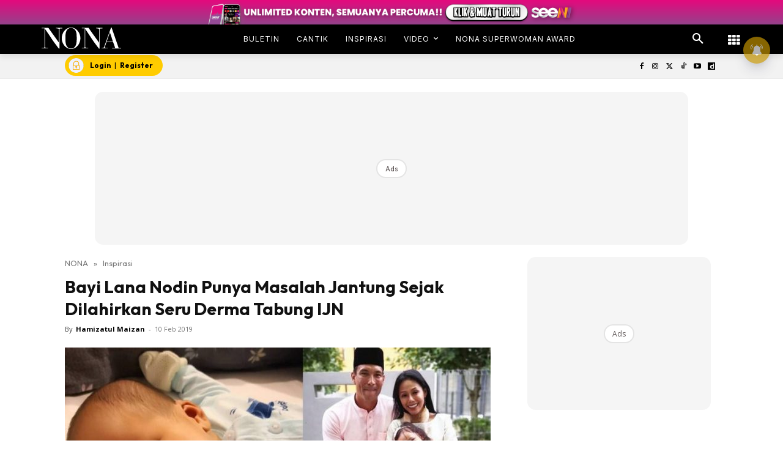

--- FILE ---
content_type: text/html; charset=utf-8
request_url: https://www.google.com/recaptcha/api2/aframe
body_size: 183
content:
<!DOCTYPE HTML><html><head><meta http-equiv="content-type" content="text/html; charset=UTF-8"></head><body><script nonce="bz4M-5Qwyfg5v1CSjwlSvg">/** Anti-fraud and anti-abuse applications only. See google.com/recaptcha */ try{var clients={'sodar':'https://pagead2.googlesyndication.com/pagead/sodar?'};window.addEventListener("message",function(a){try{if(a.source===window.parent){var b=JSON.parse(a.data);var c=clients[b['id']];if(c){var d=document.createElement('img');d.src=c+b['params']+'&rc='+(localStorage.getItem("rc::a")?sessionStorage.getItem("rc::b"):"");window.document.body.appendChild(d);sessionStorage.setItem("rc::e",parseInt(sessionStorage.getItem("rc::e")||0)+1);localStorage.setItem("rc::h",'1769302387858');}}}catch(b){}});window.parent.postMessage("_grecaptcha_ready", "*");}catch(b){}</script></body></html>

--- FILE ---
content_type: application/javascript; charset=utf-8
request_url: https://fundingchoicesmessages.google.com/f/AGSKWxXaLP2EVpDrAqFZ8PE0YaPG5bzesqKzDAsF_W12uXFztgmgQKGeeNAARvp0Pl-olh5ScT2yKfLM5-8t1dcUhnLTmNOHN1bbzYAdqGSTKEkOVxIjPB9S8g03giSFu4nPnlFohszF-WeGdb_KXrRHS3iW6vL5BY5PlocEl4AcKWBcPa-VBmsBF3UVEJ4D/_/script/ads_/ads/main._adblue./delivery/avw./rightsideaddisplay.
body_size: -1291
content:
window['c5ab9ff2-f754-4761-99c7-14ae0694e234'] = true;